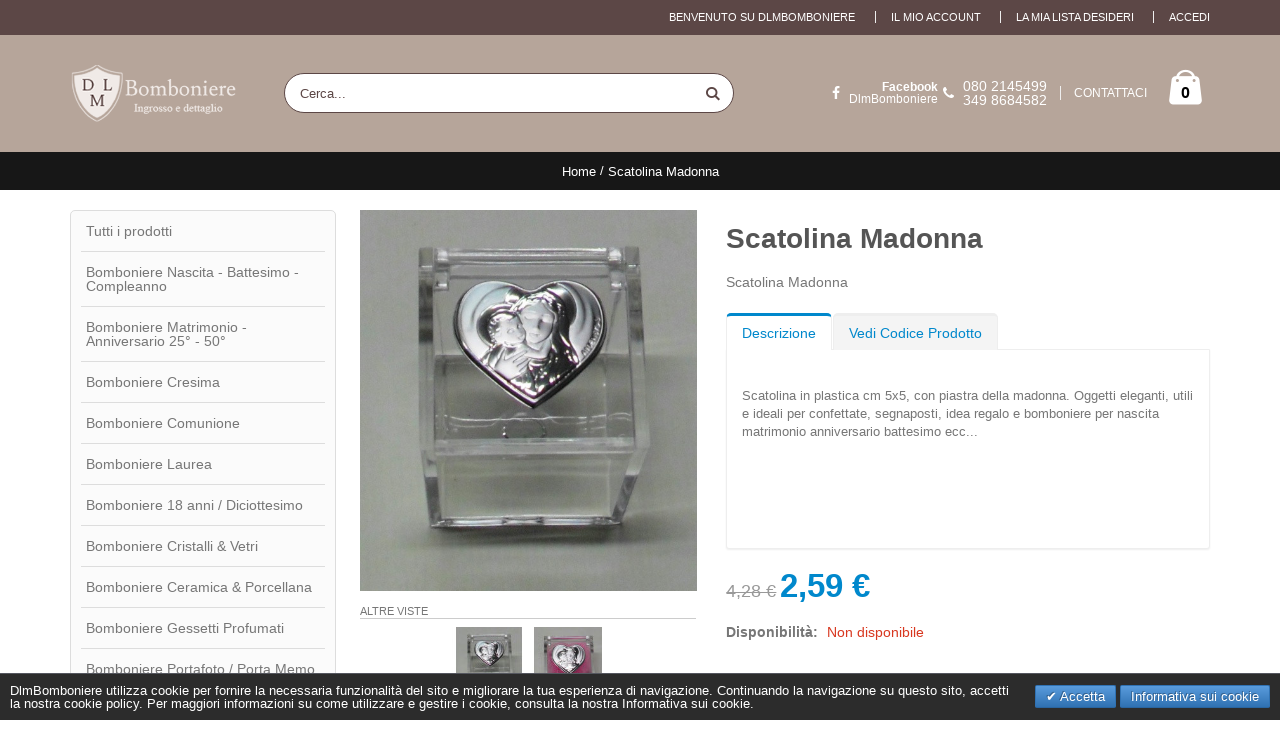

--- FILE ---
content_type: text/html; charset=UTF-8
request_url: https://dlmbomboniere.com/scatolina-madonna.html
body_size: 17078
content:
<!DOCTYPE html>
<html lang="it">
<head>
<meta http-equiv="Content-Type" content="text/html; charset=utf-8" />
<title>DLM -  Scatolina Madonna - Italiano</title>
<meta name="description" content="Acquista ora Scatolina Madonna online su dlmbomboniere.com, l'unico sito in grado di offrire bomboniere low cost con spedizioni immediate" />
<meta name="robots" content="INDEX,FOLLOW" />
	
<meta name="viewport" content="width=device-width, initial-scale=1.0"/>
<meta name="author" content="test" />

<link rel="icon" href="https://dlmbomboniere.com/media/favicon/default/favicon.png" type="image/x-icon" />
<link rel="shortcut icon" href="https://dlmbomboniere.com/media/favicon/default/favicon.png" type="image/x-icon" />

<link rel="stylesheet" type="text/css" href="https://dlmbomboniere.com/js/smartwave/jquery/jquery-ui.min.css" />
<link rel="stylesheet" type="text/css" href="https://dlmbomboniere.com/js/smartwave/ajaxcart/ajaxaddto.css" />
<link rel="stylesheet" type="text/css" href="https://dlmbomboniere.com/js/smartwave/bootstrap/css/bootstrap.min.css" />
<link rel="stylesheet" type="text/css" href="https://dlmbomboniere.com/js/smartwave/bootstrap/css/bootstrap-theme.min.css" />
<link rel="stylesheet" type="text/css" href="https://dlmbomboniere.com/js/smartwave/jquery/plugins/owl-carousel/owl.carousel.css" />
<link rel="stylesheet" type="text/css" href="https://dlmbomboniere.com/js/smartwave/jquery/plugins/owl-carousel/owl.theme.css" />
<link rel="stylesheet" type="text/css" href="https://dlmbomboniere.com/js/smartwave/jquery/plugins/owl-carousel/owl.transitions.css" />
<link rel="stylesheet" type="text/css" href="https://dlmbomboniere.com/js/smartwave/jquery/plugins/selectbox/selectbox.css" />
<link rel="stylesheet" type="text/css" href="https://dlmbomboniere.com/js/calendar/calendar-win2k-1.css" />
<link rel="stylesheet" type="text/css" href="https://dlmbomboniere.com/js/smartwave/jquery/plugins/etalage/etalage.css" />
<link rel="stylesheet" type="text/css" href="https://dlmbomboniere.com/skin/frontend/base/default/css/widgets.css" media="all" />
<link rel="stylesheet" type="text/css" href="https://dlmbomboniere.com/skin/frontend/smartwave/porto/css/configurableswatches.css" media="all" />
<link rel="stylesheet" type="text/css" href="https://dlmbomboniere.com/skin/frontend/base/default/css/amasty/amajaxlogin/amajaxlogin.css" media="all" />
<link rel="stylesheet" type="text/css" href="https://dlmbomboniere.com/skin/frontend/base/default/css/amshopby.css" media="all" />
<link rel="stylesheet" type="text/css" href="https://dlmbomboniere.com/skin/frontend/smartwave/default/fancybox/css/jquery.fancybox.css" media="all" />
<link rel="stylesheet" type="text/css" href="https://dlmbomboniere.com/skin/frontend/smartwave/default/catalogcategorysearch/catalogcategorysearch.css" media="all" />
<link rel="stylesheet" type="text/css" href="https://dlmbomboniere.com/skin/frontend/smartwave/default/filterproducts/css/style.css" media="all" />
<link rel="stylesheet" type="text/css" href="https://dlmbomboniere.com/skin/frontend/base/default/valdecode/cookielaw/css/cookielaw.css" media="all" />
<link rel="stylesheet" type="text/css" href="https://dlmbomboniere.com/skin/frontend/base/default/css/wyomind/elasticsearch.css" media="all" />
<link rel="stylesheet" type="text/css" href="https://dlmbomboniere.com/skin/frontend/smartwave/porto/css/animate.css" media="all" />
<link rel="stylesheet" type="text/css" href="https://dlmbomboniere.com/skin/frontend/smartwave/porto/icons/css/porto.css" media="all" />
<link rel="stylesheet" type="text/css" href="https://dlmbomboniere.com/skin/frontend/smartwave/porto/icons/css/animation.css" media="all" />
<link rel="stylesheet" type="text/css" href="https://dlmbomboniere.com/skin/frontend/smartwave/porto/css/local.css" media="all" />
<link rel="stylesheet" type="text/css" href="https://dlmbomboniere.com/skin/frontend/smartwave/porto/css/responsive.css" media="all" />
<link rel="stylesheet" type="text/css" href="https://dlmbomboniere.com/skin/frontend/smartwave/porto/css/configed/design_it.css" media="all" />
<link rel="stylesheet" type="text/css" href="https://dlmbomboniere.com/skin/frontend/smartwave/porto/css/configed/settings_it.css" media="all" />
<link rel="stylesheet" type="text/css" href="https://dlmbomboniere.com/skin/frontend/smartwave/porto/css/custom.css" media="all" />
<link rel="stylesheet" type="text/css" href="https://dlmbomboniere.com/skin/frontend/base/default/js/amasty/amconf/css/amconf.css" media="all" />
<link rel="stylesheet" type="text/css" href="https://dlmbomboniere.com/skin/frontend/base/default/js/amasty/amconf/css/tooltipster.css" media="all" />
<link rel="stylesheet" type="text/css" href="https://dlmbomboniere.com/skin/frontend/base/default/pektsekye/optionextended/main.css" media="all" />
<link rel="stylesheet" type="text/css" href="https://dlmbomboniere.com/skin/frontend/base/default/pektsekye/optionextended/oxcolorbox.css" media="all" />
<link rel="stylesheet" type="text/css" href="https://dlmbomboniere.com/skin/frontend/base/default/pektsekye/optionextended/tooltipster.css" media="all" />
<link rel="stylesheet" type="text/css" href="https://dlmbomboniere.com/skin/frontend/base/default/pektsekye/optionextended/tooltipster-shadow.css" media="all" />
<link rel="stylesheet" type="text/css" href="https://dlmbomboniere.com/skin/frontend/smartwave/porto/megamenu/css/font-awesome.min.css" media="all" />
<link rel="stylesheet" type="text/css" href="https://dlmbomboniere.com/skin/frontend/smartwave/porto/megamenu/css/megamenu.css" media="all" />
<link rel="stylesheet" type="text/css" href="https://dlmbomboniere.com/skin/frontend/smartwave/porto/megamenu/css/megamenu_responsive.css" media="all" />
<link rel="stylesheet" type="text/css" href="https://dlmbomboniere.com/skin/frontend/base/default/js/amasty/plugins/fancybox/jquery.fancybox2.css" media="all" />
<link rel="stylesheet" type="text/css" href="https://dlmbomboniere.com/skin/frontend/smartwave/porto/css/print.css" media="print" />
<script type="text/javascript" src="https://dlmbomboniere.com/js/prototype/prototype.js"></script>
<script type="text/javascript" src="https://dlmbomboniere.com/js/lib/ccard.js"></script>
<script type="text/javascript" src="https://dlmbomboniere.com/js/prototype/validation.js"></script>
<script type="text/javascript" src="https://dlmbomboniere.com/js/scriptaculous/builder.js"></script>
<script type="text/javascript" src="https://dlmbomboniere.com/js/scriptaculous/effects.js"></script>
<script type="text/javascript" src="https://dlmbomboniere.com/js/scriptaculous/dragdrop.js"></script>
<script type="text/javascript" src="https://dlmbomboniere.com/js/scriptaculous/controls.js"></script>
<script type="text/javascript" src="https://dlmbomboniere.com/js/scriptaculous/slider.js"></script>
<script type="text/javascript" src="https://dlmbomboniere.com/js/varien/js.js"></script>
<script type="text/javascript" src="https://dlmbomboniere.com/js/varien/form.js"></script>
<script type="text/javascript" src="https://dlmbomboniere.com/js/varien/menu.js"></script>
<script type="text/javascript" src="https://dlmbomboniere.com/js/mage/translate.js"></script>
<script type="text/javascript" src="https://dlmbomboniere.com/js/mage/cookies.js"></script>
<script type="text/javascript" src="https://dlmbomboniere.com/js/magepal/gtm-product-click.js"></script>
<script type="text/javascript" src="https://dlmbomboniere.com/js/smartwave/jquery/jquery-1.11.3.min.js"></script>
<script type="text/javascript" src="https://dlmbomboniere.com/js/smartwave/jquery/jquery-migrate-1.2.1.min.js"></script>
<script type="text/javascript" src="https://dlmbomboniere.com/js/smartwave/jquery/jquery-noconflict.js"></script>
<script type="text/javascript" src="https://dlmbomboniere.com/js/smartwave/jquery/jquery-ui.min.js"></script>
<script type="text/javascript" src="https://dlmbomboniere.com/js/smartwave/jquery/plugins/fancybox/js/jquery.fancybox.js"></script>
<script type="text/javascript" src="https://dlmbomboniere.com/js/smartwave/ajaxcart/ajaxaddto.js"></script>
<script type="text/javascript" src="https://dlmbomboniere.com/js/smartwave/jquery/plugins/fancybox/js/jquery.mousewheel-3.0.6.pack.js"></script>
<script type="text/javascript" src="https://dlmbomboniere.com/js/smartwave/jquery/plugins/selectbox/jquery.selectbox.js"></script>
<script type="text/javascript" src="https://dlmbomboniere.com/js/smartwave/jquery/plugins/parallax/jquery.stellar.min.js"></script>
<script type="text/javascript" src="https://dlmbomboniere.com/js/smartwave/jquery/plugins/parallax/jquery.parallax.js"></script>
<script type="text/javascript" src="https://dlmbomboniere.com/js/smartwave/jquery/jquery.cookie.js"></script>
<script type="text/javascript" src="https://dlmbomboniere.com/js/smartwave/jquery/plugins/owl-carousel/owl.carousel.min.js"></script>
<script type="text/javascript" src="https://dlmbomboniere.com/js/smartwave/bootstrap/js/bootstrap.min.js"></script>
<script type="text/javascript" src="https://dlmbomboniere.com/js/varien/product.js"></script>
<script type="text/javascript" src="https://dlmbomboniere.com/js/varien/product_options.js"></script>
<script type="text/javascript" src="https://dlmbomboniere.com/js/varien/configurable.js"></script>
<script type="text/javascript" src="https://dlmbomboniere.com/js/calendar/calendar.js"></script>
<script type="text/javascript" src="https://dlmbomboniere.com/js/calendar/calendar-setup.js"></script>
<script type="text/javascript" src="https://dlmbomboniere.com/js/pektsekye/option_dependent.js"></script>
<script type="text/javascript" src="https://dlmbomboniere.com/js/smartwave/jquery/plugins/etalage/jquery.etalage.min.js"></script>
<script type="text/javascript" src="https://dlmbomboniere.com/js/smartwave/jquery/plugins/etalage/jquery.zoom.min.js"></script>
<script type="text/javascript" src="https://dlmbomboniere.com/skin/frontend/smartwave/porto/js/lib/imagesloaded.js"></script>
<script type="text/javascript" src="https://dlmbomboniere.com/skin/frontend/smartwave/porto/js/configurableswatches/app.js"></script>
<script type="text/javascript" src="https://dlmbomboniere.com/skin/frontend/base/default/js/amasty/amajaxlogin/amAjaxLogin.js"></script>
<script type="text/javascript" src="https://dlmbomboniere.com/skin/frontend/smartwave/porto/js/wow.min.js"></script>
<script type="text/javascript" src="https://dlmbomboniere.com/skin/frontend/smartwave/porto/js/porto.js"></script>
<script type="text/javascript" src="https://dlmbomboniere.com/skin/frontend/base/default/js/amasty/plugins/jquery-1.12.2.min.js"></script>
<script type="text/javascript" src="https://dlmbomboniere.com/skin/frontend/base/default/js/amasty/plugins/jquery.tooltipster.min.js"></script>
<script type="text/javascript" src="https://dlmbomboniere.com/skin/frontend/base/default/js/amasty/plugins/jquery.carouFredSel-6.2.1.js"></script>
<script type="text/javascript" src="https://dlmbomboniere.com/skin/frontend/base/default/pektsekye/optionextended/images.js"></script>
<script type="text/javascript" src="https://dlmbomboniere.com/skin/frontend/base/default/pektsekye/optionextended/dependent.js"></script>
<script type="text/javascript" src="https://dlmbomboniere.com/skin/frontend/base/default/pektsekye/optionextended/main.js"></script>
<script type="text/javascript" src="https://dlmbomboniere.com/skin/frontend/base/default/pektsekye/optionextended/jquery.oxcolorbox-min.js"></script>
<script type="text/javascript" src="https://dlmbomboniere.com/skin/frontend/base/default/pektsekye/optionextended/jquery.tooltipster.min.js"></script>
<script type="text/javascript" src="https://dlmbomboniere.com/skin/frontend/smartwave/porto/megamenu/js/megamenu.js"></script>
<script type="text/javascript" src="https://dlmbomboniere.com/skin/frontend/base/default/js/amasty/plugins/jquery.elevatezoom.js"></script>
<script type="text/javascript" src="https://dlmbomboniere.com/skin/frontend/base/default/js/amasty/plugins/jquery.touchSwipe.min.js"></script>
<script type="text/javascript" src="https://dlmbomboniere.com/skin/frontend/base/default/js/amasty/plugins/fancybox/jquery.fancybox2.js"></script>
<link rel="canonical" href="https://dlmbomboniere.com/scatolina-madonna.html" />
<!--[if gt IE 7]>
<link rel="stylesheet" type="text/css" href="https://dlmbomboniere.com/skin/frontend/smartwave/porto/css/styles-ie.css" media="all" />
<![endif]-->
<!--[if lt IE 7]>
<script type="text/javascript" src="https://dlmbomboniere.com/js/lib/ds-sleight.js"></script>
<script type="text/javascript" src="https://dlmbomboniere.com/skin/frontend/base/default/js/ie6.js"></script>
<![endif]-->
<!--[if lt IE 9]>
<script type="text/javascript" src="https://dlmbomboniere.com/js/smartwave/respond.min.js"></script>
<![endif]-->

<script type="text/javascript">
//<![CDATA[
Mage.Cookies.path     = '/';
Mage.Cookies.domain   = '.dlmbomboniere.com';
//]]>
</script>

<script type="text/javascript">
//<![CDATA[
optionalZipCountries = ["IT"];
//]]>
</script>
            <!-- BEGIN GOOGLE ANALYTICS CODE -->
        <script type="text/javascript">
        //<![CDATA[
            var _gaq = _gaq || [];
            
_gaq.push(['_setAccount', 'UA-97665972-1']);
_gaq.push (['_gat._anonymizeIp']);
_gaq.push(['_trackPageview']);
            
            (function() {
                var ga = document.createElement('script'); ga.type = 'text/javascript'; ga.async = true;
                ga.src = ('https:' == document.location.protocol ? 'https://ssl' : 'http://www') + '.google-analytics.com/ga.js';
                var s = document.getElementsByTagName('script')[0]; s.parentNode.insertBefore(ga, s);
            })();

        //]]>
        </script>
        <!-- END GOOGLE ANALYTICS CODE -->
    
<!-- Google Data Layer by MagePal-->
<script>
    window.dataLayer = window.dataLayer || [];
    dataLayer.push({"event":"page_type_product","id":"2599","name":"Scatolina Madonna","price":4.28});</script>

<script>(function(w,d,s,l,i){w[l]=w[l]||[];w[l].push({'gtm.start':
        new Date().getTime(),event:'gtm.js'});var f=d.getElementsByTagName(s)[0],
        j=d.createElement(s),dl=l!='dataLayer'?'&l='+l:'';j.async=true;j.src=
        '//www.googletagmanager.com/gtm.js?id='+i+dl;f.parentNode.insertBefore(j,f);
    })(window,document,'script','dataLayer','GTM-WCT8CM5K');</script>
<!-- End Google Tag Manager by MagePal -->


<script type="text/javascript">
	jQuery(function($){
		var scrolled = false;
		$(window).scroll(function(){
			    if(140<$(window).scrollTop() && !scrolled){
                    if(!$('.header-container .menu-wrapper .mini-cart').length && !$('.header-container .menu-wrapper .sticky-logo').length){
				    $('.header-container').addClass("sticky-header");
				    var minicart = $('.header-container .mini-cart').html();
				    $('.header-container .menu-wrapper').append('<div class="mini-cart">'+minicart+'</div>');
                                    var logo_image = $('<div>').append($('.header-container .header > .logo').clone()).html();
                    $('.header-container .menu-wrapper').prepend('<div class="sticky-logo">'+logo_image+'</div>');
                                        $(".sticky-logo img").attr("src","https://dlmbomboniere.com/skin/frontend/base/default/index.php/logo.png");
                    $('.header-container.type15.sticky-header .header > .logo img').addClass("hide");
                    $('.header-container.type15.sticky-header .header > .logo img.sticky-logo-image').remove();
                    $('.header-container.type15.sticky-header .header > .logo').append('<img src="https://dlmbomboniere.com/skin/frontend/base/default/index.php/logo.png" class="sticky-logo-image" alt="Sticky Logo"/>');
                                    				    $('.header-container .header-wrapper > div').each(function(){
					    if($(this).hasClass("container")){
						    $(this).addClass("already");
					    } else {
						    $(this).addClass("container");
					    }
				    });
				    scrolled = true;
                    }
			    }
			    if(140>=$(window).scrollTop() && scrolled){
				    $('.header-container').removeClass("sticky-header");
				    $('.header-container .menu-wrapper .mini-cart').remove();
                                    $('.header-container .menu-wrapper > .sticky-logo').remove();
                    $('.header-container.type15 .header > .logo img.sticky-logo-image').remove();
                    $('.header-container.type15 .header > .logo img').removeClass("hide");
                				    scrolled = false;
				    $('.header-container .header-wrapper > div').each(function(){
					    if($(this).hasClass("already")){
						    $(this).removeClass("already");
					    } else {
						    $(this).removeClass("container");
					    }
				    });
			    }
		});
	});
</script><script type="text/javascript">//<![CDATA[
        var Translator = new Translate({"HTML tags are not allowed":"I tag HTML non sono permessi","Please select an option.":"Selezionare una opzione.","This is a required field.":"Questo \u00e8 un campo obbligatorio.","Please enter a valid number in this field.":"Inserire un numero valido in questo campo.","The value is not within the specified range.":"Il valore non \u00e8 compreso nell\\'intervallo specificato.","Please use numbers only in this field. Please avoid spaces or other characters such as dots or commas.":"Utilizzare solo numeri in questo campo. Evitare spazi o altri caratteri come punti e virgole.","Please use letters only (a-z or A-Z) in this field.":"Utilizzare solo lettere in questo campo (a-z o A-Z).","Please use only letters (a-z), numbers (0-9) or underscore(_) in this field, first character should be a letter.":"Utilizzare solo lettere (a-z), numeri (0-9) o underscore(_) in questo campo, la prima lettera deve essere una lettera.","Please use only letters (a-z or A-Z) or numbers (0-9) only in this field. No spaces or other characters are allowed.":"Utilizzare solo lettere (a-z o A-Z) o solo numeri (0-9) in questo campo. Non sono permessi spazi o altri caratteri.","Please use only letters (a-z or A-Z) or numbers (0-9) or spaces and # only in this field.":"Utilizzare solo lettere (a-z or A-Z) o numeri (0-9) o spazi o solo # in questo campo.","Please enter a valid phone number. For example (123) 456-7890 or 123-456-7890.":"Inserisci un numero di telefono valido. Per esempio (123) 456-7890 o 123-456-7890.","Please enter a valid fax number. For example (123) 456-7890 or 123-456-7890.":"Inserire un numero di fax valido. Per esempio (123) 456-7890 or 123-456-7890.","Please enter a valid date.":"Inserire una data valida.","The From Date value should be less than or equal to the To Date value.":"Il valore Dalla Data deve essere minore o uguale al valore della Data A.","Please enter a valid email address. For example johndoe@domain.com.":"Inserire un indirizzo email valido. Per esempio johndoe@domain.com.","Please use only visible characters and spaces.":"Utilizzare solo caratteri visibili e spazi.","Please enter 7 or more characters. Password should contain both numeric and alphabetic characters.":"Inserire 7 o pi\u00f9 caratteri. La password dovrebbe contenere sia caratteri numerici che alfabetici.","Please make sure your passwords match.":"Assicurati che le password corrispondano.","Please enter a valid URL. Protocol is required (http:\/\/, https:\/\/ or ftp:\/\/)":"Inserire un URL valido. Il protocollo \u00e8 obbligatorio (http:\/\/, https:\/\/ or ftp:\/\/)","Please enter a valid URL. For example http:\/\/www.example.com or www.example.com":"Inserire un URL valido. Per esempio http:\/\/www.example.com o www.example.com","Please enter a valid URL Key. For example \"example-page\", \"example-page.html\" or \"anotherlevel\/example-page\".":"Inserire un chiave URL valida. Per esempio \"example-page\", \"example-page.html\" o \"anotherlevel\/example-page\".","Please enter a valid XML-identifier. For example something_1, block5, id-4.":"Inserire un identificativo XML valido. Per esempio something_1, block5, id-4.","Please enter a valid social security number. For example 123-45-6789.":"Inserire un numero valido di previdenza sociale. Per esempio 123-45-6789.","Please enter a valid zip code. For example 90602 or 90602-1234.":"Inserire un codice zip valdio. Per esempio 90602 o 90602-1234.","Please enter a valid zip code.":"Inserire codice zip valido.","Please use this date format: dd\/mm\/yyyy. For example 17\/03\/2006 for the 17th of March, 2006.":"Utilizzare questo formato della data: dd\/mm\/yyyy. Per esempio 17\/03\/2006 per il 17 di Marzo, 2006.","Please enter a valid $ amount. For example $100.00.":"Inserire un importo valido di $. Per esempio $100.00.","Please select one of the above options.":"Selezionare una delle opzioni soprastanti.","Please select one of the options.":"Selezionare una delle opzioni.","Please select State\/Province.":"Selezionare Stato\/Provincia.","Please enter a number greater than 0 in this field.":"Insereire un numero maggiore di 0 in questo campo.","Please enter a number 0 or greater in this field.":"Inserire 0 o un numero supereiore in questo campo.","Please enter a valid credit card number.":"Inserire un numero di carta di credito valido.","Credit card number does not match credit card type.":"Il numero della carta di credito non corrisponde al tipo della carta.","Card type does not match credit card number.":"Il tipo di carda non corrisponde con il numero della carta di credito.","Incorrect credit card expiration date.":"Data scadenza carta di credito non corretta.","Please enter a valid credit card verification number.":"Inserire numero di verifica della carta di credito.","Please use only letters (a-z or A-Z), numbers (0-9) or underscore(_) in this field, first character should be a letter.":"In questo campo utilizzare solo lettere (a-z or A-Z), numeri (0-9) o underscore(_), il primo carattere deve essere una lettera.","Please input a valid CSS-length. For example 100px or 77pt or 20em or .5ex or 50%.":"Inserire una lunghezza CSS valida. Per esempio 100px o 77pt or 20em o .5ex or 50%.","Text length does not satisfy specified text range.":"La lunghezza del testo non rispetta la lunghezza specificata.","Please enter a number lower than 100.":"Inserire un numero minore di 100.","Please select a file":"Seleziona un file","Please enter issue number or start date for switch\/solo card type.":"Si prega di inserrie il numero di rilascio o la data di inizio per switch\/solo tipo della carta.","Please wait, loading...":"Attendere prego, caricamento...","This date is a required value.":"Questa data \u00e8 un valore obbligatorio.","Please enter a valid day (1-%d).":"Inserisci un giorno valido (1-%d).","Please enter a valid month (1-12).":"Inserire mese (1-12).","Please enter a valid year (1900-%d).":"Inserire anno (1900-%d).","Please enter a valid full date":"Inserire una data completa valida","Please enter a valid date between %s and %s":"Inserire una data valida tra %s e %s","Please enter a valid date equal to or greater than %s":"Inserire una data valida uguale o maggiore di %s","Please enter a valid date less than or equal to %s":"Inserire una data valida inferiore o uguale a %s","Complete":"Completo","Add Products":"Aggiungi prodotti","Please choose to register or to checkout as a guest":"Scegliere se registrarsi o fare il checkout come ospite","Your order cannot be completed at this time as there is no shipping methods available for it. Please make necessary changes in your shipping address.":"Il tuo ordine non pu\u00f2 essere completato in questo momento perch\u00e9 non ci sono metodi di spedizioni disponibili per esso. Devi modificare il tuo indirizzo di spedizione .","Please specify shipping method.":"Specificare un metodo di spedizione.","Your order cannot be completed at this time as there is no payment methods available for it.":"Il tuo ordine non pu\u00f2 essere completato in questo momento perch\u00e9 non ci sono metodi di pagamento disponibili per esso.","Please specify payment method.":"Specificare un metodo di pagamento.","Add to Cart":"Aggiungi al carrello","In Stock":"Disponibile","Out of Stock":"Non disponibile","Please wait, processing your order...":"Per favore attendi, elaborando il tuo ordine..."});
        //]]></script><meta name="p:domain_verify" content="a2f4a55e924f5f31388df79406d55832"/>
<meta name="google-site-verification" content="PIPK9hHMDZzC2Bf91ene9rLp32S4dRfTWV_G8ZVFPDg" />
<meta name="google-site-verification" content="EVJPE0sVHRq-H0R1FxubDXIlMLN3COf69033E1hJwYs" />

<meta name="theme-color" content="#b6a59a">
<link rel="manifest" href="/manifest.json">
<script type="text/javascript">
//<![CDATA[
if (typeof dailydealTimeCountersCategory == 'undefined') {
	var dailydealTimeCountersCategory = new Array();
	var i = 0;
}
//]]>
</script>


<!-- Google tag (gtag.js) -->
<script async src="https://www.googletagmanager.com/gtag/js?id=G-63X8GK9H6T"></script>
<script>
  window.dataLayer = window.dataLayer || [];
  function gtag(){dataLayer.push(arguments);}
  gtag('js', new Date());

  gtag('config', 'G-63X8GK9H6T');
</script></head>
<body class=" catalog-product-view catalog-product-view product-scatolina-madonna">
    <!-- Logo Schema added by CreareSEO -->
<script type="application/ld+json">
    {
      "@context": "http://schema.org",
      "@type": "Organization",
      "url": "https://dlmbomboniere.com/",
      "logo": "https://dlmbomboniere.com/skin/frontend/smartwave/porto/images/logo_white_plus.png"
    }
</script><!-- Organization Schema added by CreareSEO -->
<script type="application/ld+json">
{
  "@context": "http://schema.org",
  "@type": "Organization",
  "address": {
    "@type": "PostalAddress",
    "addressLocality": "Corato",
    "postalCode": "70033",
    "streetAddress": "Via Don Minzoni, 113",
    "addressRegion": "Bari, Italy"
  },
  "name": "",
  "telephone": ""
}
</script>
    <!-- Google Tag Manager by MagePal -->
    <noscript>
        <iframe src="//www.googletagmanager.com/ns.html?id=GTM-WCT8CM5K" height="0" width="0" style="display:none;visibility:hidden"></iframe>
    </noscript>
    <!-- End Google Tag Manager by MagePal -->

    <script type="text/javascript">
        //<![CDATA[
        if (typeof(Varien.searchForm) !== 'undefined') {

            var isMobile = {
                iOS: function () {
                    return navigator.userAgent.match(/iPhone|iPod/i);
                }
            }
            // IOS fix
            if (isMobile.iOs || document.documentElement.clientWidth < 770) {
                Autocompleter.Base.prototype.hide = function () {
                    return;
                };
                document.observe('touchstart', function (evt) {
                    var target = evt.element();
                    if (typeof target.up('#header-search') === "undefined") {
                        Effect.Fade($("search_autocomplete"), {duration: 0.5});
                    }
                });
            }

            Varien.searchForm.prototype._selectAutocompleteItem = function (element) {
                var link = element.down();
                if (link && link.tagName == 'A') {
                    setLocation(link.href);
                } else {
                    if (element.title) {
                        this.field.value = element.title;
                    }
                    this.form.submit();
                }
            };
            Varien.searchForm.prototype.initAutocomplete = function (url, destinationElement) {
                new Ajax.Autocompleter(
                    this.field,
                    destinationElement,
                    url,
                    {
                        paramName: this.field.name,
                        method: 'get',
                        minChars: 1,
                        frequency: .1,
                        updateElement: this._selectAutocompleteItem.bind(this),
                        onShow: function (element, update) {
                            if (!update.style.position || update.style.position == 'absolute') {
                                update.style.position = 'absolute';
                                Position.clone(element, update, {
                                    setHeight: false,
                                    offsetTop: element.offsetHeight
                                });
                            }
                            Effect.Appear(update, {duration: 0});
                        }
                    }
                );
            };
            Autocompleter.Base.prototype.markPrevious = function () {
                if (this.index > 0) {
                    this.index--;
                } else {
                    this.index = this.entryCount - 1;
                }
                var entry = this.getEntry(this.index);
                if (entry.select('a').length === 0) {
                    this.markPrevious(); // Ignore items that don't have link
                }
            };
            Autocompleter.Base.prototype.markNext = function () {
                if (this.index < this.entryCount - 1) {
                    this.index++;
                } else {
                    this.index = 0;
                }
                var entry = this.getEntry(this.index);
                if (entry.select('a').length === 0) {
                    this.markNext(); // Ignore items that don't have link
                } else {
                    entry.scrollIntoView(false);
                }
            };
        }
        //]]>
    </script>
<!-- Product Schema added by CreareSEO -->
<script type="application/ld+json">
{
  "@context": "http://schema.org",
  "@type": "Product",
  "description": "Scatolina Madonna",
  "name": "Scatolina Madonna",
  "image": "https://dlmbomboniere.com/media/catalog/product/s/a/sam_25581.jpg",
  "sku": "2599",
  "url": "https://dlmbomboniere.com/scatolina-madonna.html",
    "offers": [
        {
    	"@type": "Offer",
        "itemCondition": "http://schema.org/NewCondition",
    	 "price": "2.59",
    	"availability": "OutOfStock",
    	"priceCurrency": "EUR"

    }
       ]
  }
</script>
<div class="wrapper">
        <noscript>
        <div class="global-site-notice noscript">
            <div class="notice-inner">
                <p>
                    <strong>JavaScript sembra essere disabilitato nel tuo browser.</strong><br />
                    Devi abilitare JavaScript nel tuo browser per utlizzare le funzioni di questo sito.                </p>
            </div>
        </div>
    </noscript>
    <div class="page">
                <div class="header-container type3">
    <div class="top-links-container">
        <div class="top-links container">
                                                            			            <div class="top-links-area">
                <div class="top-links-icon"><a href="javascript:void(0)">LOGIN / ACCEDI</a></div>
                <ul class="links">
                        <li class="first" ><a href="https://dlmbomboniere.com/customer/account/" title="Il mio account" >Il mio account</a></li>
                                <li ><a href="https://dlmbomboniere.com/wishlist/" title="La mia lista desideri" >La mia lista desideri</a></li>
                                <li class=" last" ><a href="https://dlmbomboniere.com/customer/account/login/" title="Accedi" >Accedi</a></li>
            </ul>
            </div>
            <p class="welcome-msg">Benvenuto su DLMBomboniere </p>
            <div class="clearer"></div>
        </div>
    </div>
    <div class="header container">
                <a href="https://dlmbomboniere.com/" title="Vendita bomboniere matrimonio, comunione, battesimo" class="logo"><strong>Vendita bomboniere matrimonio, comunione, battesimo</strong><img src="https://dlmbomboniere.com/skin/frontend/smartwave/porto/images/logo_white_plus.png" alt="Vendita bomboniere matrimonio, comunione, battesimo" /></a>
                <div class="cart-area">
            <div class="custom-block"><i class="icon-facebook">&nbsp;</i><a href="https://www.facebook.com/DLMBomboniere/"><b>Facebook</b><br>DlmBomboniere</a><i class="icon-phone" style="margin-right: 5px;"></i><span>080 2145499<br>349 8684582</span><span class="split"></span><a href="https://dlmbomboniere.com/contacts">CONTATTACI</a> </div>            <div class="mini-cart">
                    <a href="javascript:void(0)" class="mybag-link"><i class="icon-mini-cart"></i><span class="cart-info"><span class="cart-qty">0</span><span>item(s)</span></span></a>
        <div class="topCartContent block-content theme-border-color">
            <div class="inner-wrapper">                                                    <p class="cart-empty">
                        Non hai articoli nel carrello.                    </p>
                            </div>
        </div>
<script type="text/javascript">
    jQuery(function($){
        $('.mini-cart').mouseover(function(e){
            $(this).children('.topCartContent').fadeIn(200);
            return false;
        }).mouseleave(function(e){
            $(this).children('.topCartContent').fadeOut(200);
            return false;
        });
    });
</script>
</div>        </div>
        <div class="search-area">
            <a href="javascript:void(0);" class="search-icon"><i class="icon-search"></i></a>
            <form id="search_mini_form" action="//dlmbomboniere.com/catalogsearch/result/" method="get">
    <div class="form-search no-padding">
        <label for="search">Cerca:</label>
                <input id="search" type="text" name="q" class="input-text" />
                <button type="submit" title="Cerca" class="button"><i class="icon-search"></i></button>
        <div id="search_autocomplete" class="search-autocomplete"></div>
        <div class="clearer"></div>
    </div>
</form>
<script type="text/javascript">
//<![CDATA[
    var searchForm = new Varien.searchForm('search_mini_form', 'search', 'Cerca...');
    searchForm.initAutocomplete('https://dlmbomboniere.com/autocomplete.php?store=it&currency=EUR&cg=0&fallback_url=https://dlmbomboniere.com/catalogsearch/ajax/suggest/', 'search_autocomplete');
//]]>
</script>
        </div>
        <div class="menu-icon"><a href="javascript:void(0)" title="Menu"><i class="fa fa-bars"></i></a></div>
            </div>
    </div>
<div class="mobile-nav side-block container">
    <div class="menu-all-pages-container">
        <ul class="menu">
                    <li style="padding: 30px 0; text-align: center;"><i class="ajax-loader medium animate-spin"></i></li>
                </ul>
    </div>
</div>
<div class="mobile-nav-overlay close-mobile-nav"></div>
<script type="text/javascript">
jQuery(function($){
    $(document).ready(function(){
        var ajax_mobile_url = "https://dlmbomboniere.com/swmegamenu/index/showmobilemenu";
        $(".menu-icon, .header-container.type10 .dropdown-menu > .menu-container > a").off("mousedown").on("mousedown",function(){
            if (!$(".mobile-nav ul.menu").hasClass("ajax-loaded") && !$(".mobile-nav ul.menu").hasClass("ajax-loading")) {
                $(".mobile-nav ul.menu").addClass("ajax-loading");
                $.ajax({
                    url: ajax_mobile_url,
                    dataType: 'json',
                    type: 'post',
                    success: function(data) {
                        $(".mobile-nav ul.menu").removeClass("ajax-loading").addClass("ajax-loaded").html(data['popup_content']).hide().fadeIn();
                        $(".mobile-nav ul.menu").find("li.menu-parent-item").prepend('<span class="open-child">(open)</span>');
                        $(".mobile-nav ul.menu").find(".open-child").off("click").on("click", function(){
                            if(!$(this).parent().hasClass("over")) {
                                $(this).parent().addClass("over");
                                $(this).parent().children("ul").slideDown();
                            } else {
                                $(this).parent().removeClass("over");
                                $(this).parent().children("ul").slideUp();
                            }
                        });
                    }
                });
            }
        });
    });
});
</script>        <div class="top-container"><div class="breadcrumbs">
    <div class="container">
        <div class="row">
            <div class="breadcrumbs">
        <ul>
                            <li class="home">
                                            <a href="https://dlmbomboniere.com/" title="Vai alla Home Page">Home</a>
                                                                <span>/ </span>
                                    </li>
                            <li class="product">
                                            <strong>Scatolina Madonna</strong>
                                                        </li>
                    </ul>
    </div>
    <!-- Breadcrumb Schema added by CreareSEO -->
            <script type="application/ld+json">
    {
     "@context": "http://schema.org",
     "@type": "BreadcrumbList",
     "itemListElement":
     [
           {
       "@type": "ListItem",
       "position": 1,
       "item":
       {
        "@id": "https://dlmbomboniere.com/",
        "name": "Home"
        }
      },                {
       "@type": "ListItem",
       "position": 2,
       "item":
       {
        "@id": "",
        "name": "Scatolina Madonna"
        }
      }               ]
    }
    </script>
        </div>
    </div>
</div></div>        <div class="main-container col2-left-layout">
            <div class="main container">
                <div class="row">
                    <div class="col-main col-sm-9 f-right">
                                                <div id="loading-mask">
<div class ="background-overlay"></div>
	<p id="loading_mask_loader" class="loader">
        <i class="ajax-loader large animate-spin"></i>
	</p>
</div>
<div id="after-loading-success-message">
	<div class ="background-overlay"></div>
	<div id="success-message-container" class="loader" >
		<div class="msg-box">Product was successfully added to your shopping cart.</div>
    	<button type="button" name="finish_and_checkout" id="finish_and_checkout" class="button btn-cart" ><span><span>
				Vai al carrello		</span></span></button>
	<button type="button" name="continue_shopping" id="continue_shopping" class="button btn-cart" >
	<span><span>
				Continua a vedere i prodotti		</span></span></button>
    </div>
</div>	
<script type='text/javascript'>
	jQuery('#finish_and_checkout').click(function(){
        try{
            parent.location.href = 'https://dlmbomboniere.com/checkout/cart/';
        }catch(err){
            location.href = 'https://dlmbomboniere.com/checkout/cart/';
        }
    });
	jQuery('#continue_shopping').click(function(){
        jQuery('#after-loading-success-message').fadeOut(200);
        clearTimeout(ajaxcart_timer);
        setTimeout(function(){
            jQuery('#after-loading-success-message .timer').text(ajaxcart_sec);
        }, 1000);});
</script><div style="display: none !important;">
<img src=" https://dlmbomboniere.com/skin/frontend/base/default/images/amasty/amajaxlogin/error.png " alt=''/>
<img src=" https://dlmbomboniere.com/skin/frontend/base/default/images/amasty/amajaxlogin/success.png " alt=''/>
</div>
<script type="text/javascript">
var AmAjaxLoginObj = new AmAjaxLogin({"send_url":"https:\/\/dlmbomboniere.com\/amajaxlogin\/ajaxlogin\/index\/","src_image_progress":"https:\/\/dlmbomboniere.com\/skin\/frontend\/base\/default\/images\/amasty\/loading.gif","error":" \u2191 This is a required field.","logged_in":false});
</script>
         
<script type="text/javascript">
    var optionsPrice = new Product.OptionsPrice({"priceFormat":{"pattern":"%s\u00a0\u20ac","precision":2,"requiredPrecision":2,"decimalSymbol":",","groupSymbol":".","groupLength":3,"integerRequired":1},"includeTax":"false","showIncludeTax":false,"showBothPrices":false,"idSuffix":"_clone","oldPlusDisposition":0,"plusDisposition":0,"plusDispositionTax":0,"oldMinusDisposition":0,"minusDisposition":0,"productId":"3283","productPrice":2.587,"productOldPrice":4.2757,"priceInclTax":2.59,"priceExclTax":2.59,"skipCalculate":1,"defaultTax":0,"currentTax":0,"tierPrices":[],"tierPricesInclTax":[],"swatchPrices":null});
</script>
<div id="messages_product_view"></div>
<div class="product-view moved-tab" itemscope itemtype="http://schema.org/Product">
    <div class="product-essential">
    <form action="https://dlmbomboniere.com/checkout/cart/add/uenc/aHR0cHM6Ly9kbG1ib21ib25pZXJlLmNvbS9zY2F0b2xpbmEtbWFkb25uYS5odG1sP19fX1NJRD1V/product/3283/form_key/mkTALjSzw26642Ss/" method="post" id="product_addtocart_form" enctype="multipart/form-data">
        <input name="form_key" type="hidden" value="mkTALjSzw26642Ss" />
        <div class="no-display">
            <input type="hidden" name="product" value="3283" />
            <input type="hidden" name="related_product" id="related-products-field" value="" />
        </div>
        <div class="row">
            <div class="product-img-box col-sm-5 ">
                    <script type="text/javascript"
            src="https://dlmbomboniere.com/skin/frontend/base/default/js/amasty/amconf/zoomer.js">
    </script>


    <div class="product-image">
        <img id="amasty_zoom" 
                        data-zoom-image="https://dlmbomboniere.com/media/catalog/product/cache/3/image/9df78eab33525d08d6e5fb8d27136e95/s/a/sam_25581.jpg"
                        src="https://dlmbomboniere.com/media/catalog/product/cache/3/image/9df78eab33525d08d6e5fb8d27136e95/s/a/sam_25581.jpg" 
                        alt="Scatolina Madonna"
                        title="Scatolina Madonna"
                        zoom-alt="Scatolina Madonna"
                    />    </div>


    <div class="more-views">
        <h2 class="am-more-view-title">Altre viste</h2>
        <div style="position: relative;">
            <div id="amasty_gallery">
                                                           <a rel="group"
                        title="Scatolina Madonna"
                                                data-zoom-image="https://dlmbomboniere.com/media/catalog/product/cache/3/image/9df78eab33525d08d6e5fb8d27136e95/s/a/sam_25581.jpg"
                        data-image="https://dlmbomboniere.com/media/catalog/product/cache/3/image/9df78eab33525d08d6e5fb8d27136e95/s/a/sam_25581.jpg"
                     >
                        <img src="
                                https://dlmbomboniere.com/media/catalog/product/cache/3/thumbnail/75x/9df78eab33525d08d6e5fb8d27136e95/s/a/sam_25581.jpg"
                             width="75"
                             height="75"
                             alt="Scatolina Madonna"
                             title="Scatolina Madonna"
                        />
                    </a>
                                                           <a rel="group"
                        title="Scatolina Madonna"
                                                data-zoom-image="https://dlmbomboniere.com/media/catalog/product/cache/3/image/9df78eab33525d08d6e5fb8d27136e95/s/a/sam_25742.jpg"
                        data-image="https://dlmbomboniere.com/media/catalog/product/cache/3/image/9df78eab33525d08d6e5fb8d27136e95/s/a/sam_25742.jpg"
                     >
                        <img src="
                                https://dlmbomboniere.com/media/catalog/product/cache/3/thumbnail/75x/9df78eab33525d08d6e5fb8d27136e95/s/a/sam_25742.jpg"
                             width="75"
                             height="75"
                             alt="Scatolina Madonna"
                             title="Scatolina Madonna"
                        />
                    </a>
                             </div>
                     </div>
    </div>
    <script type="text/javascript" >
        try {
            AmZoomerObj = new AmZoomer({"general":{"zoom_enable":"0","lightbox_enable":"1","carousel_enable":"1","change_image":"mouseover touchstart","thumbnail_lignhtbox":"0"},"zoom":{"zoomType":"lens","responsive":true,"preloading":"0","loadingIcon":"https:\/\/dlmbomboniere.com\/skin\/frontend\/base\/default\/js\/amasty\/amconf\/images\/preloader.gif","labelDisplay":false,"mobile":{"lensShape":"round","lensSize":"200","borderSize":1},"lensShape":"round","lensSize":"200","borderSize":1,"gallery":"amasty_gallery","cursor":"pointer","galleryActiveClass":"active","imageCrossfade":true},"lightbox":{"loop":1,"transitionEffect":"none","prevEffect":"none","nextEffect":"none","helpers":{"title":{"type":"float"},"thumbs":{"width":50,"height":50}},"thumbs":{"autoStart":true}},"carousel":{"items":3,"circular":true,"height":75,"prev":{"button":"#prevGallery","key":"left"},"next":{"button":"#nextGallery","key":"right"},"auto":false,"swipe":{"onTouch":true,"onMouse":true},"pagination":"#ampagination","responsive":false,"infinite":false}});
            AmZoomerObj.loadCarousel();
        }
        catch(ex){console.log(ex);}
    </script>
            </div>
            <div class="product-shop col-sm-7">
                            <div class="prev-next-products">
                                                             
                                                        </div>
                            <div class="product-name">
                    <h1 itemprop="name">Scatolina Madonna</h1>
                </div>
                                                                
                                                    <div class="short-description">
                        <h2>Breve descrizione</h2>
                        <div class="std" itemprop="description">Scatolina Madonna</div>
                    </div>
                                <div class="product-info">
                    <div itemprop="offers" itemscope itemtype="http://schema.org/Offer">
                        


                        
    <div class="price-box">
                                            
                    <p class="old-price">
                <span class="price-label">Prezzo di listino:</span>
                <span class="price" id="old-price-3283">
                    4,28 €                </span>
            </p>

                            <p class="special-price">
                    <span class="price-label">Special Price</span>
                <span class="price" id="product-price-3283">
                    2,59 €                </span>
                </p>
                    
    
        </div>


	<p class="availability out-of-stock">Disponibilità: <span>Non disponibile</span></p>

                        
                        <meta itemprop="priceCurrency" content="EUR" /><meta itemprop="price" content="2.59" />                    </div>
                                                                                    <meta itemprop="productID" content="sku:2599" />                                                                            </div>
                                    <div class="clearer"></div>
                    <div class="add-to-box">
                        
<ul class="add-to-links">
    <li><a href="https://dlmbomboniere.com/wishlist/index/add/product/3283/form_key/mkTALjSzw26642Ss/" onclick="productAddToCartForm.submitLight(this, this.href); return false;" class="link-wishlist"><i class="icon-wishlist"></i></a></li>
</ul>
                    </div>
                
                                <div class="clearer"></div>
                
        
            </div>

        </div>
    </form>
    <script type="text/javascript">
    //<![CDATA[
        var productAddToCartForm = new VarienForm('product_addtocart_form');
        productAddToCartForm.submit = function(button, url) {
            if (this.validator.validate()) {
                var form = this.form;
                var oldUrl = form.action;

                if (url) {
                   form.action = url;
                }
                var e = null;
                if (!url) {
                    url = jQuery('#product_addtocart_form').attr('action');
                }
                if(url.indexOf("wishlist/index/cart") != -1){
                    url = url.replace("wishlist/index/cart","ajaxcart/index/add"); // New Code
                } else {
                    url = url.replace("checkout/cart","ajaxcart/index"); // New Code
                }
                url = url.replace("http://", "//");
                url = url.replace("https://", "//");
                var data = jQuery('#product_addtocart_form').serialize();
                data += '&isAjax=1';
                var is_quickview = false;
                if(jQuery("body").hasClass("quickview-index-view")){
                    is_quickview = true;
                }
                if(is_quickview)
                    window.parent.jQuery("#loading-mask").show();
                else
                    jQuery('#loading-mask').show();
                try {
                    jQuery.ajax({
                        url : url,
                        dataType : 'json',
                        type : 'post',
                        data : data,
                        success : function(data) {
                            if(is_quickview)
                                window.parent.jQuery('#loading-mask').hide();
                            else
                                jQuery('#loading-mask').hide();
                            if(data.status == 'ERROR'){
                                if(is_quickview)
                                    window.parent.alert(data.message.replace("<br/>",""));
                                else
                                    alert(data.message.replace("<br/>",""));
                            }else{
                                if(is_quickview){
                                    if(window.parent.jQuery('.header-container .mini-cart')){
                                        window.parent.jQuery('.header-container .mini-cart').replaceWith(data.toplink);
                                    }
                                    if(window.parent.jQuery('.fixed-header .mini-cart')){
                                        window.parent.jQuery('.fixed-header .mini-cart').replaceWith(data.toplink);
                                    }
									if(window.parent.jQuery('.sticky-header .mini-cart')){
										window.parent.jQuery('.sticky-header .mini-cart').replaceWith(data.toplink);
									}
                                    if(window.parent.jQuery('.col-right .block.block-cart')){
                                        window.parent.jQuery('.col-right .block.block-cart').replaceWith(data.cart_sidebar);
                                    }
                                    window.parent.jQuery('#after-loading-success-message #success-message-container .msg-box').html(data.message);
                                                                        ajaxcart_sec = 5;
                                    timer_sec = ajaxcart_sec;
                                    window.parent.jQuery('#after-loading-success-message').fadeIn(200);
                                    ajaxcart_timer = setInterval(function(){
                                        timer_sec --;
                                        window.parent.jQuery('#after-loading-success-message .timer').html(timer_sec);
                                    },1000)
                                    setTimeout(function(){
                                        window.parent.jQuery('#after-loading-success-message').fadeOut(200);
                                        clearTimeout(ajaxcart_timer);
                                        setTimeout(function(){
                                            window.parent.jQuery('#after-loading-success-message .timer').html(ajaxcart_sec);
                                        }, 1000);
                                    },ajaxcart_sec*1000);
                                }
                                else {
                                    if(jQuery('.header-container .mini-cart')){
                                        jQuery('.header-container .mini-cart').replaceWith(data.toplink);
                                    }
                                    if(jQuery('.fixed-header .mini-cart')){
                                        jQuery('.fixed-header .mini-cart').replaceWith(data.toplink);
                                    }
									if(jQuery('.sticky-header .mini-cart')){
										jQuery('.sticky-header .mini-cart').replaceWith(data.toplink);
									}
                                    if(jQuery('.col-right .block.block-cart')){
                                        jQuery('.col-right .block.block-cart').replaceWith(data.cart_sidebar);
                                    }
                                    jQuery('#after-loading-success-message #success-message-container .msg-box').html(data.message);
                                                                        ajaxcart_sec = 5;
                                    timer_sec = ajaxcart_sec;
                                    jQuery('#after-loading-success-message').fadeIn(200);
                                    ajaxcart_timer = setInterval(function(){
                                        timer_sec --;
                                        jQuery('#after-loading-success-message .timer').html(timer_sec);
                                    },1000)
                                    setTimeout(function(){
                                        jQuery('#after-loading-success-message').fadeOut(200);
                                        clearTimeout(ajaxcart_timer);
                                        setTimeout(function(){
                                            jQuery('#after-loading-success-message .timer').html(ajaxcart_sec);
                                        }, 1000);
                                    },ajaxcart_sec*1000);
                                }
                            }
                        }
                    });
                } catch (e) {
                }                
                this.form.action = oldUrl;
                if (e) {
                    throw e;
                }
            } else {
                if(jQuery('#product-options-wrapper'))
                    jQuery('#product-options-wrapper').scrollToMe();
            }
        }.bind(productAddToCartForm);
    //]]>
    </script>
        <script type="text/javascript">
        productAddToCartForm.submitLight = function(button, url){
            if(this.validator) {
                var nv = Validation.methods;
                delete Validation.methods['required-entry'];
                delete Validation.methods['validate-one-required'];
                delete Validation.methods['validate-one-required-by-name'];
                // Remove custom datetime validators
                for (var methodName in Validation.methods) {
                    if (methodName.match(/^validate-datetime-.*/i)) {
                        delete Validation.methods[methodName];
                    }
                }

                if (this.validator.validate()) {
                    if (url) {
                        this.form.action = url;
                    }
                    this.form.submit();
                }
                Object.extend(Validation.methods, nv);
            } else {
                if(jQuery('#product-options-wrapper'))
                    jQuery('#product-options-wrapper').scrollToMe();
            }
        }.bind(productAddToCartForm);
    </script>
    </div>

    <div class="product-collateral">
            <div class="product-tabs horizontal">
    <ul>
                                            <li id="tab_description_tabbed" class=" active first"><a href="#">Descrizione</a></li>
                                                                <li id="tab_additional_tabbed" class=""><a href="#">Vedi Codice Prodotto</a></li>
                                                                                                </ul>
        <div class="clearer"></div>
                                <div class="tab-content" id="tab_description_tabbed_contents">    <h2>Dettagli</h2>
    <div class="std">
        Scatolina in plastica cm 5x5, con piastra della madonna.

Oggetti eleganti, utili e ideali per confettate, segnaposti, idea regalo e bomboniere per

nascita matrimonio anniversario battesimo ecc...    </div>
</div>
                                <div class="tab-content" id="tab_additional_tabbed_contents">    <h2>Ulteriori informazioni</h2>
    <table class="data-table" id="product-attribute-specs-table">
        <col width="25%" />
        <col />
        <tbody>
                    <tr>
                <th class="label">SKU</th>
                <td class="data">2599</td>
            </tr>
                </tbody>
    </table>
    <script type="text/javascript">decorateTable('product-attribute-specs-table')</script>
</div>
                                                    <script type="text/javascript">
    //<![CDATA[
        new Varien.Tabs('.product-tabs > ul');
        //]]>
    </script>
    <div class="clearer"></div>
</div>
    </div>
    </div>
<script type="text/javascript">
    jQuery(function($){
        $("body.quickview-index-view .no-rating a, body.quickview-index-view .ratings a").off('click').on("click",function(e){
            window.parent.location.href = $(this).attr("href");
            window.parent.jQuery.fancybox.close();
        });
                $(".product-info").before($(".product-tabs"));
        });
</script>
  <script type="text/javascript">	
  //<![CDATA[

    OptionExtended.Config = {	
	
	    mainImageId : 'image', // Id of the Product main image tag <img id="image"
	    
	    spacer     : 'https://dlmbomboniere.com/js/spacer.gif',	
	    imageTitle : 'Click to Enlarge',
	
	    imageDirUrl       : 'https://dlmbomboniere.com/media/catalog/product',
	    thumbnailDirUrl   : 'https://dlmbomboniere.com/media/catalog/product/cache/3/thumbnail/100x100/9df78eab33525d08d6e5fb8d27136e95',
	    pickerImageDirUrl : 'https://dlmbomboniere.com/media/catalog/product/cache/3/thumbnail/30x30/17f82f742ffe127f42dca9de82fb58b1',    
	    hoverImageDirUrl  : 'https://dlmbomboniere.com/media/catalog/product/cache/3/thumbnail/150x150/9df78eab33525d08d6e5fb8d27136e95',  	    
	    placeholderUrl    : 'https://dlmbomboniere.com/skin/frontend/base/default/images/catalog/product/placeholder/small_image.jpg',	
	    inPreconfigured   : false,
	    infoIcon          : 'https://dlmbomboniere.com/skin/frontend/base/default/pektsekye/optionextended/info_icon.gif',
	    checkIcon         : 'https://dlmbomboniere.com/skin/frontend/base/default/pektsekye/optionextended/check_icon.png',
	    								
	    config : [{"1088145":["","above",0,[]],"1088138":["","list",1,[]],"1088139":["","above",0,[]],"1088140":["","above",0,[]],"1088141":["","above",0,[]],"1088143":["","above",0,[]]},{"1493958":["\/s\/c\/scatola.jpg","",[],[],"\/s\/c\/scatola.jpg"],"1493981":["","",[],[],""],"1493941":["\/n\/o\/noconf_1.jpg","",[],[],"\/n\/o\/noconf_1.jpg"],"1493944":["\/c\/o\/confez3_1_1.jpg","Confezioni con scatole abbinate all\u2019acquisto della vostra bomboniera. Comprende fiore grande, 5 confetti al cioccolato MAXTRIS, bigliettino personalizzato e bollino DLM Bomboniere. Specificare il tipo di cerimonia, nomi\/e del festeggiato\/i,  data della cerimonia ed preferenza colore  confetti, velo e nastro. (se non ci sono preferenze di colori o specifiche sulla confezione la DLM Bomboniere sceglier\u00e0 in autonomia i modelli e i colori pi\u00f9 indicati per l\u2019evento)",[1088139,1088140,1088141,1088143],[],"\/c\/o\/confez3_1_1.jpg"]}]	
    };


    var optionExtended = new OptionExtended.Main();	


    if (window.jQuery && jQuery.fn.oxcolorbox && jQuery.fn.tooltipster){
      (function($) {
      
        $(".ox-image").click(function() {
          var src = $(this).attr("ox-data-popup");
          if (src){  
            $.oxcolorbox({
              maxWidth  : '95%', 
              maxHeight : '95%',
              photo     : true, 
              href      : src
            });
          } 
        }); 
        
        $('.ox-tooltip').tooltipster({contentAsHTML:true, theme: 'tooltipster-shadow'}); 
        $('.ox-tooltip-icon').tooltipster({contentAsHTML:true, interactive:true, theme: 'tooltipster-shadow', maxWidth: 250});
                 
      })(jQuery);
    } 

  //]]>
  </script>
<script type="text/javascript"> 
//<![CDATA[

    OptionDependent.Config = {  
      inPreconfigured   : false,
      config            : [[],[]]  
    };

    var optionDependent = new OptionDependent.Main(); 

//]]>
</script>

<script type="text/javascript">
    var lifetime = 3600;
    var expireAt = Mage.Cookies.expires;
    if (lifetime > 0) {
        expireAt = new Date();
        expireAt.setTime(expireAt.getTime() + lifetime * 1000);
    }
    Mage.Cookies.set('external_no_cache', 1, expireAt);
</script>
                    </div>
                    <div class="col-left sidebar f-left col-sm-3"><ul class="menu side-menu" style="background-color: #fbfbfb; border: 1px solid #ddd; border-radius: 5px;">
    
<li class=" ">
<a href="//dlmbomboniere.com/tutti-i-prodotti.html">Tutti i prodotti</a>
</li>
<li class=" ">
<a href="//dlmbomboniere.com/nascita.html">Bomboniere Nascita - Battesimo - Compleanno</a>
</li>
<li class=" ">
<a href="//dlmbomboniere.com/matrimonio.html">Bomboniere Matrimonio - Anniversario 25° - 50°</a>
</li>
<li class=" ">
<a href="//dlmbomboniere.com/cresima.html">Bomboniere Cresima</a>
</li>
<li class=" ">
<a href="//dlmbomboniere.com/comunione-9.html">Bomboniere Comunione</a>
</li>
<li class=" ">
<a href="//dlmbomboniere.com/laurea.html">Bomboniere Laurea</a>
</li>
<li class=" ">
<a href="//dlmbomboniere.com/bomboniere-18-anni-diciottesimo.html">Bomboniere 18 anni / Diciottesimo</a>
</li>
<li class=" ">
<a href="//dlmbomboniere.com/cristalli.html">Bomboniere Cristalli &amp; Vetri</a>
</li>
<li class=" ">
<a href="//dlmbomboniere.com/ceramica.html">Bomboniere Ceramica &amp; Porcellana</a>
</li>
<li class=" ">
<a href="//dlmbomboniere.com/gessetti-profumati.html">Bomboniere Gessetti Profumati</a>
</li>
<li class=" ">
<a href="//dlmbomboniere.com/portafoto-porta-memo-clic.html">Bomboniere Portafoto / Porta Memo Clip</a>
</li>
<li class=" ">
<a href="//dlmbomboniere.com/portachiavi.html">Bomboniere Portachiavi</a>
</li>
<li class=" ">
<a href="//dlmbomboniere.com/segnalibro.html">Bomboniere Segnalibro</a>
</li>
<li class=" ">
<a href="//dlmbomboniere.com/apribottiglie.html">Bomboniere Apribottiglie</a>
</li>
<li class=" ">
<a href="//dlmbomboniere.com/temperamatite.html">Bomboniere Temperamatite</a>
</li>
<li class=" ">
<a href="//dlmbomboniere.com/calamite-magneti.html">Bomboniere Calamite / Magneti</a>
</li>
<li class=" ">
<a href="//dlmbomboniere.com/profumatori.html">Bomboniere Profumatori / Diffusori Profumo</a>
</li>
<li class=" ">
<a href="//dlmbomboniere.com/bomboniere-orologi.html">Bomboniere Orologi</a>
</li>
<li class=" ">
<a href="//dlmbomboniere.com/barattoli.html">Bomboniere Barattoli e Provette</a>
</li>
<li class=" ">
<a href="//dlmbomboniere.com/scatole-portaconfetti.html">Bomboniere Scatoline Scatole Portaconfetti</a>
</li>
<li class=" ">
<a href="//dlmbomboniere.com/torte-di-bomboniere.html">Torte di Bomboniere</a>
</li>
<li class=" ">
<a href="//dlmbomboniere.com/sacro.html">Bomboniere Icone Sacre</a>
</li>
<li class=" ">
<a href="//dlmbomboniere.com/accessori.html">Accessori per Confezioni</a>
</li>
<li class=" ">
<a href="//dlmbomboniere.com/stock.html">Bomboniere Offerte Outlet in STOCK <span class="cat-label cat-label-label2">Offerta!</span></a>
</li>



<li class=" ">
<a href="//dlmbomboniere.com/bomboniere-linea-lire-italiane.html">Bomboniere Linea Lire Italiane</a>
</li>
<li class=" ">
<a href="//dlmbomboniere.com/bomboniere-solidali-cuore-matto.html">Bomboniere Solidali Cuore Matto</a>
</li>
<li class=" ">
<a href="//dlmbomboniere.com/bomboniere-morena.html">Bomboniere Morena</a>
</li>
<li class=" ">
<a href="//dlmbomboniere.com/quadri-d-arredo-e-capezzali.html">Quadri d'Arredo e Capezzali</a>
</li>


</ul>
<br/>
<br/>
<script type="text/javascript">
//<![CDATA[
var SW_MENU_POPUP_WIDTH = 0;
jQuery(function($){
    $('.menu.side-menu').et_menu({
        type: "default",
        delayTime: 0    });
});
jQuery(function($){
    $(document).ready(function(){
        url = "https://dlmbomboniere.com/swmegamenu/index/showpopup";
        $("ul.menu.side-menu > li.menu-static-width, ul.menu.side-menu > li.menu-full-width, ul.menu.side-menu > li.menu-item").off("mouseover").on("mouseover",function(){
            if(!$(this).hasClass("ajax-loaded") && !$(this).hasClass("ajax-loading") && $(this).attr("data-id")) {
                var cur_menu_item = $(this);
                param = "?category_id="+$(this).attr("data-id");
                $(cur_menu_item).addClass("ajax-loading");
                $.ajax({
                    url: url+param,
                    dataType: 'json',
                    type: 'post',
                    success: function(data) {
                        $(cur_menu_item).removeClass("ajax-loading").addClass("ajax-loaded");
                        $(cur_menu_item).children(".nav-sublist-dropdown").children(".container").html(data['popup_content']).hide().fadeIn();
                    },
                    error: function(){
                        $(cur_menu_item).removeClass("ajax-loading");
                    }
                });
            }
        });
    });
});
//]]>
</script>
</div>
                </div>
            </div>
        </div>
        <div class="footer-container ">
    <div class="footer">
            <div class="footer-middle">
            <div class="container">
                            <div class="footer-ribbon">
                    <span>Bisogno di aiuto?</span>
                </div>
                            <div class="row">
                <div class="col-sm-3"><div class="block">
<div class="block-title"><strong><span>Il Mio Account</span></strong></div>
<div class="block-content">
<ul class="links">
<li><a title="About us" href="https://dlmbomboniere.com/chi-siamo">Chi Siamo</a></li>
<li><a title="Contact us" href="https://dlmbomboniere.com/contacts">Contattaci</a></li>
<li><a title="My account" href="https://dlmbomboniere.com/customer/account">Il Mio Account</a></li>
<li><a title="Orders history" href="https://dlmbomboniere.com/sales/order/history">I Miei Ordini</a></li>
<li><a href="https://dlmbomboniere.com/termini">Termini e Condizioni</a></li>
<li><a href="https://dlmbomboniere.com/privacy-policy">Privacy Policy</a></li>
<li><a href="https://dlmbomboniere.com/enable-cookies">Informativa sui Cookie</a></li>
</ul>
</div>
</div></div>                <div class="col-sm-3"><div class="block">
    <div class="block-title"><strong><span>Contatti</span></strong></div>
    <div class="block-content">
        <ul class="contact-info">
            <li><i class="">&nbsp;</i><b>DLM BOMBONIERE DI DE LUCIA FRANCESCO</b></li>
            <li><i class="">&nbsp;</i><b>P.IVA 08007970729</b></li>
            <li><i class="icon-location">&nbsp;</i><p><b>Sede legale:</b><br/>Via Sant'Elia 112/114 - 70033 Corato BA</p></li>
            <li><i class="icon-phone">&nbsp;</i><p><b>Telefono:</b><br/>080 2145499<br/>349 8684582</p></li>
            <li><i class="icon-mail">&nbsp;</i><p><b>Email:</b><br/><a href="mailto:francescodlm80@gmail.com">francescodlm80@gmail.com</a></p></li>
            <li><i class="icon-clock">&nbsp;</i><p><b>Assistenza Clienti:</b><br/>Lun - Ven / 10:00AM - 18:00PM</p></li>
            <li><i class="icon-facebook">&nbsp;</i><p><b>Pagina Facebook:</b><br/><a href="https://www.facebook.com/DLMBomboniere/">DlmBomboniere</a></p></li>
        </ul>
    </div>
</div></div>                <div class="col-sm-3"><div class="block">
    <div class="block-title"><strong><span>Sicurezza Certificata</span></strong></div>
    <div class="block-content">
<ul class="features">
    <li><i class="icon-ok theme-color"></i>Spedizioni in 24/48h</li>
    <li><i class="icon-ok  theme-color"></i>Prodotti 100% Originali</li>
    <li><i class="icon-ok  theme-color"></i>Pagamenti Protetti</li>
    <li><i class="icon-ok  theme-color"></i>Qualità al Miglior Prezzo</li>
    <li><i class="icon-ok  theme-color"></i>Nuove Offerte ogni Giorno</li>
</ul>
</div>
</div></div>                <div class="col-sm-3"><div class="block block-subscribe">
    <div class="block-title">
        <strong><span>Sii il Primo a saperlo</span></strong>
    </div>
    <form action="https://dlmbomboniere.com/newsletter/subscriber/new/" method="post" id="footer-newsletter-validate-detail" onsubmit="setNewsletterCookie()">
        <div class="block-content">
            <p>Registrati alla nostra newsletter e resta aggiornato sulle ultime novità. <br/></p>
            <div class="input-box">
                <p class="label">Inserisci il tuo indirizzo email</p>
                <input type="text" name="email" id="newsletter_footer" title="Iscriviti alla nostra newsletter" class="input-text required-entry validate-email" />
                <button type="submit" title="Invia" class="button"><span><span>Invia</span></span></button>
                <div class="clearer"></div>
            </div>
        </div>
    </form>
    <script type="text/javascript">
    //<![CDATA[
        var footernewsletterSubscriberFormDetail = new VarienForm('footer-newsletter-validate-detail');
    //]]>
    </script>
</div>
</div>                                </div>
                            </div>
        </div>
            <div class="footer-bottom">
            <div class="container">
                                    <a href="https://dlmbomboniere.com/" class="logo"><img src="https://dlmbomboniere.com/skin/frontend/smartwave/porto/images/logo_footer.png" alt=""/></a>
                                                <div class="custom-block"></div>                                <address>&copy;Copyright 2016 by DLM. All Rights Reserved.</address>
                            </div>
        </div>
        </div>
</div>
<a href="#" id="totop"><i class="icon-up-open"></i></a>
<script type="text/javascript">
    var windowScroll_t;
    jQuery(window).scroll(function(){
        clearTimeout(windowScroll_t);
        windowScroll_t = setTimeout(function(){
            if(jQuery(this).scrollTop() > 100){
                jQuery('#totop').fadeIn();
            }else{
                jQuery('#totop').fadeOut();
            }
        }, 500);
    });
    jQuery('#totop').click(function(){
        jQuery('html, body').animate({scrollTop: 0}, 600);
        return false;
    });
    jQuery(function($){
        $(".cms-index-index .footer-container.fixed-position .footer-top,.cms-index-index .footer-container.fixed-position .footer-middle").remove();
    });
</script>                


    <!-- Google Analytics 4 by MagePal -->
    <script  type="text/javascript">
        dataLayer.push({"event":"view_item","ecommerce":{"items":[{"item_id":"2599","item_name":"Scatolina Madonna","currency":"EUR","index":0,"item_list_id":"product","item_list_name":"Category","price":4.28,"quantity":1,"p_id":"3283","item_category":"Bomboniere per Cerimonie","item_category1":"Bomboniere Nascita - Battesimo - Compleanno","item_category2":"Bomboniere Cresima","item_category3":"Scatole, Barattoli e Provette","item_category4":"Tutti i prodotti"}],"currency":"EUR"},"product":{"items":[{"item_id":"2599","item_name":"Scatolina Madonna","currency":"EUR","index":0,"item_list_id":"product","item_list_name":"Category","price":4.28,"quantity":1,"p_id":"3283","item_category":"Bomboniere per Cerimonie","item_category1":"Bomboniere Nascita - Battesimo - Compleanno","item_category2":"Bomboniere Cresima","item_category3":"Scatole, Barattoli e Provette","item_category4":"Tutti i prodotti"}],"currency":"EUR"},"_clear":true});        window._gtmid = 'GTM-WCT8CM5K';
    </script>
    <!-- End Google Analytics 4 by MagePal -->
            <div id="v-cookielaw"
     class="v-bar v-dark-clean v-bottom"
     style="display: none">
    <div class="v-message">
        DlmBomboniere utilizza cookie per fornire la necessaria funzionalità del sito e migliorare la tua esperienza di navigazione. Continuando la navigazione su questo sito, accetti la nostra cookie policy. Per maggiori informazioni su come utilizzare e gestire i cookie, consulta la nostra Informativa sui cookie.    </div>
    <div class="v-actions">
        <a href="javascript:cookieLawAccept();" class="v-button v-accept">
            Accetta        </a>
        <a href="https://dlmbomboniere.com/enable-cookies" class="v-button">
            Informativa sui cookie        </a>
    </div>
</div>
<script type="text/javascript">
    function cookieLawAccept() {
        var d = null;
        if (0) {
            d = new Date();
            d.setTime(d.getTime() + (0 * 24 * 60 * 60 * 1000));
        }
        Mage.Cookies.set('cookielaw', '1', d);
        document.getElementById('v-cookielaw').style.display = 'none';
    }

    if (!Mage.Cookies.get('cookielaw')) document.getElementById('v-cookielaw').style.display = '';

    </script>
    
<!-- Google Tag Manager by MagePal -->
<script>
    (function(){
        var jsDataLayer = function () {
            new Ajax.Request("https://dlmbomboniere.com/magepal/analytics/ga/", {
                method: 'get',
                onSuccess: function (transport) {
                    var response = transport.responseText || [];
                    if (response) {
                        var data = JSON.parse(response);
                        if (data) {
                            data.forEach(function (item) {
                                if (data.event !== undefined
                                    && (data.event === 'removeFromCart' || data.event === 'addToCart')
                                ) {
                                    item.ecommerce.items.forEach(function (product) {
                                        product.item_list_id = 'productpage';
                                        product.items.item_list_name = 'Product Page';
                                    });
                                }

                                dataLayer.push(item);
                            });
                        }
                    }
                }
            });
        };

        var isAjaxCartUrl = function (url) {
            return url.include('/cart/add/uenc/')
                || url.include('/multiadd/multicart/quickorder/')
                || url.include('/checkout/cart/updatePost/')
                || url.include('/checkout/cart/ajaxDelete/');
        };

        if (typeof Ajax !== 'undefined' && typeof Ajax.Responders !== 'undefined') {
            Ajax.Responders.register({
                onComplete: function(transport) {
                    if (transport.getStatus() === 200 && transport.url && isAjaxCartUrl(transport.url)) {
                        jsDataLayer();
                    }
                }
            });
        }

        if (typeof jQuery !== 'undefined') {
            jQuery( document ).on( "ajaxComplete", function( event, request, settings ) {
                if (settings.url && isAjaxCartUrl(settings.url)) {
                    jsDataLayer();
                }
            } );
        }
    })();
</script>
<!-- Google Tag Manager by MagePal -->
    </div>
</div>
<script defer src="https://static.cloudflareinsights.com/beacon.min.js/vcd15cbe7772f49c399c6a5babf22c1241717689176015" integrity="sha512-ZpsOmlRQV6y907TI0dKBHq9Md29nnaEIPlkf84rnaERnq6zvWvPUqr2ft8M1aS28oN72PdrCzSjY4U6VaAw1EQ==" data-cf-beacon='{"version":"2024.11.0","token":"5db65fe1069a40fdb1eed5eb0b59555e","r":1,"server_timing":{"name":{"cfCacheStatus":true,"cfEdge":true,"cfExtPri":true,"cfL4":true,"cfOrigin":true,"cfSpeedBrain":true},"location_startswith":null}}' crossorigin="anonymous"></script>
</body>
</html>


--- FILE ---
content_type: application/javascript
request_url: https://dlmbomboniere.com/skin/frontend/smartwave/porto/megamenu/js/megamenu.js
body_size: 1200
content:
jQuery(document).ready(function($){
    // **********************************************************************// 
    // ! Main Navigation plugin
    // **********************************************************************//

    $.fn.et_menu = function ( options ) {
        var settings = $.extend({
            type: "default", // can be columns, default, mega, combined
            animTime: 250,
            openByClick: true,
            delayTime: 0
        }, options );
        
        var methods = {
            showChildren: function(el) {
                if(!$(el).hasClass("loading")) {
                    el.addClass("loading").delay(settings.delayTime).fadeIn(100,function(){
                        el.css({
                    display: 'list-item',
                    listStyle: 'none'
                }).find('li').css({listStyle: 'none'});
                        el.removeClass("loading");
                    });
                }
            },
            calculateColumns: function(el) {
                // calculate columns count
                var columnsCount = el.find('.container > ul > li.menu-item-has-children').length;
                var dropdownWidth = el.find('.container > ul > li').outerWidth();
                var padding = 20;
                if(columnsCount > 1) {
                    dropdownWidth = dropdownWidth*columnsCount + padding;
                    el.css({
                        'width':dropdownWidth
                    });
                }

                // calculate right offset of the  dropdown
                var headerWidth = $('.menu-wrapper').outerWidth();
                var headerLeft = $('.menu-wrapper').offset().left;
                var dropdownOffset = el.offset().left - headerLeft;
                var dropdownRight = headerWidth - (dropdownOffset + dropdownWidth);

                if(dropdownRight < 0) {
                    el.css({
                        'left':'auto',
                        'right':0
                    });
                } 
            },
            openOnClick: function(el,e) {
                var timeOutTime = 0;
                var openedClass = "current";
                var header = $('.header-wrapper');
                var $this = el;


                if($this.parent().hasClass(openedClass)) {
                    e.preventDefault();
                    $this.parent().removeClass(openedClass);
                    $this.next().stop().slideUp(settings.animTime);
                    header.stop().animate({'paddingBottom': 0}, settings.animTime);
                } else {

                    if($this.parent().find('>div').length < 1) {
                        return;
                    }

                    e.preventDefault();

                    if($this.parent().parent().find('.' + openedClass).length > 0) {
                        timeOutTime = settings.animTime;
                        header.stop().animate({'paddingBottom': 0}, settings.animTime);
                    }

                    $this.parent().parent().find('.' + openedClass).removeClass(openedClass).find('>div').stop().slideUp(settings.animTime);

                    setTimeout(function(){
                        $this.parent().addClass(openedClass);
                        header.stop().animate({'paddingBottom': $this.next().height()+50},settings.animTime);
                        $this.next().stop().slideDown(settings.animTime);
                    },timeOutTime);
                }
            }
        };

        this.find('>li').hover(function (){
            if(!$(this).hasClass('open-by-click') || (!settings.openByClick && $(this).hasClass('open-by-click'))) {
                var dropdown = $(this).find('> .nav-sublist-dropdown');
                if ($(this).hasClass('menu-full-width') && SW_MENU_POPUP_WIDTH) {
                    dropdown.css('width', SW_MENU_POPUP_WIDTH);
                }                
                methods.showChildren(dropdown);

                if(settings.type == 'columns') {
                    methods.calculateColumns(dropdown);
                }
            }
        }, function () {
            if(!$(this).hasClass('open-by-click') || (!settings.openByClick && $(this).hasClass('open-by-click'))) {
                var el = $(this).find('> .nav-sublist-dropdown');
                $(el).addClass("loading").delay(settings.delayTime).fadeOut(100,function(){$(el).removeClass("loading")});
            }
        });

        return this;
    }

    function et_equalize_height(elements, removeHeight) {
        var heights = [];

        if(removeHeight) {
            elements.attr('style', '');
        }

        elements.each(function(){
            heights.push($(this).height());
        });

        var maxHeight = Math.max.apply( Math, heights );
        if($(window).width() > 767) {
            elements.height(maxHeight);
        }
    }

    $(window).resize(function(){
        //et_equalize_height($('.product-category'), true);
    });

     // **********************************************************************// 
    // ! Mobile navigation
    // **********************************************************************// 

    var navList = $('.mobile-nav div > ul');
    var etOpener = '<span class="open-child">(open)</span>';
    navList.addClass('sw-mobile-menu');
    
    navList.find('li:has(ul)',this).each(function() {
        $(this).prepend(etOpener);
    })
    
    navList.find('.open-child').click(function(){
        if ($(this).parent().hasClass('over')) {
            $(this).parent().removeClass('over').find('>ul').slideUp(200);
        }else{
            $(this).parent().parent().find('>li.over').removeClass('over').find('>ul').slideUp(200);
            $(this).parent().addClass('over').find('>ul').slideDown(200);
        }
    });    
    $('.menu-icon, .close-mobile-nav, .header-container.type10 .dropdown-menu > .menu-container > a').click(function(event) {
		if(!$('body').hasClass('md-mobile-menu') && ($(".header-container").hasClass('type11') || $(".header-container").hasClass('type13') || $(".header-container").hasClass('type7')))
			$('body').addClass('md-mobile-menu');
        if(!$('body').hasClass('mobile-nav-shown')) {
            $('body').addClass('mobile-nav-shown', function() {
                // Hide search input on click
                setTimeout(function(){
                    $(document).one("click",function(e) {
                        var target = e.target;
                        if (!$(target).is('.mobile-nav') && !$(target).parents().is('.mobile-nav')) {
                                    $('body').removeClass('mobile-nav-shown');
                        }
                    });  
                }, 111);
            });
        } else{
            $('body').removeClass('mobile-nav-shown');
        }
    });
});